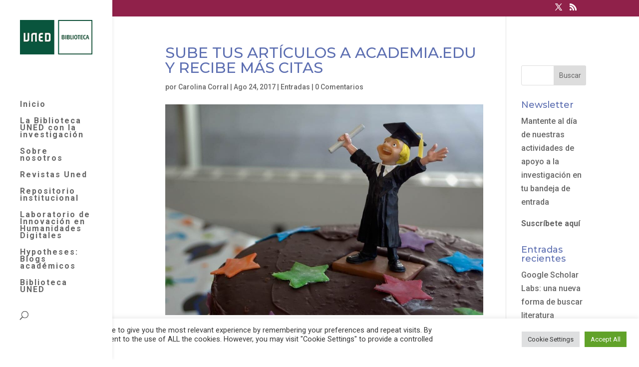

--- FILE ---
content_type: text/html; charset=UTF-8
request_url: https://investigauned.uned.es/sube-tus-articulos-a-academia-edu-y-recibe-mas-citas/
body_size: 17836
content:
<!DOCTYPE html>
<html lang="es">
<head>
	<meta charset="UTF-8" />
<meta http-equiv="X-UA-Compatible" content="IE=edge">
	<link rel="pingback" href="https://investigauned.uned.es/xmlrpc.php" />

	<script type="text/javascript">
		document.documentElement.className = 'js';
	</script>

	<title>SUBE TUS ARTÍCULOS A  ACADEMIA.EDU Y RECIBE MÁS CITAS | Investiga UNED</title>
<meta name='robots' content='max-image-preview:large' />
	<style>img:is([sizes="auto" i], [sizes^="auto," i]) { contain-intrinsic-size: 3000px 1500px }</style>
	<script type="text/javascript">
			let jqueryParams=[],jQuery=function(r){return jqueryParams=[...jqueryParams,r],jQuery},$=function(r){return jqueryParams=[...jqueryParams,r],$};window.jQuery=jQuery,window.$=jQuery;let customHeadScripts=!1;jQuery.fn=jQuery.prototype={},$.fn=jQuery.prototype={},jQuery.noConflict=function(r){if(window.jQuery)return jQuery=window.jQuery,$=window.jQuery,customHeadScripts=!0,jQuery.noConflict},jQuery.ready=function(r){jqueryParams=[...jqueryParams,r]},$.ready=function(r){jqueryParams=[...jqueryParams,r]},jQuery.load=function(r){jqueryParams=[...jqueryParams,r]},$.load=function(r){jqueryParams=[...jqueryParams,r]},jQuery.fn.ready=function(r){jqueryParams=[...jqueryParams,r]},$.fn.ready=function(r){jqueryParams=[...jqueryParams,r]};</script><link rel='dns-prefetch' href='//fonts.googleapis.com' />
<link rel='dns-prefetch' href='//use.fontawesome.com' />
<link rel="alternate" type="application/rss+xml" title="Investiga UNED &raquo; Feed" href="https://investigauned.uned.es/feed/" />
<link rel="alternate" type="application/rss+xml" title="Investiga UNED &raquo; Feed de los comentarios" href="https://investigauned.uned.es/comments/feed/" />
<link rel="alternate" type="application/rss+xml" title="Investiga UNED &raquo; Comentario SUBE TUS ARTÍCULOS A  ACADEMIA.EDU Y RECIBE MÁS CITAS del feed" href="https://investigauned.uned.es/sube-tus-articulos-a-academia-edu-y-recibe-mas-citas/feed/" />
<meta content="Divi v.4.27.3" name="generator"/><link rel='stylesheet' id='wp-block-library-css' href='https://investigauned.uned.es/wp-includes/css/dist/block-library/style.min.css?ver=6.7.2' type='text/css' media='all' />
<style id='wp-block-library-theme-inline-css' type='text/css'>
.wp-block-audio :where(figcaption){color:#555;font-size:13px;text-align:center}.is-dark-theme .wp-block-audio :where(figcaption){color:#ffffffa6}.wp-block-audio{margin:0 0 1em}.wp-block-code{border:1px solid #ccc;border-radius:4px;font-family:Menlo,Consolas,monaco,monospace;padding:.8em 1em}.wp-block-embed :where(figcaption){color:#555;font-size:13px;text-align:center}.is-dark-theme .wp-block-embed :where(figcaption){color:#ffffffa6}.wp-block-embed{margin:0 0 1em}.blocks-gallery-caption{color:#555;font-size:13px;text-align:center}.is-dark-theme .blocks-gallery-caption{color:#ffffffa6}:root :where(.wp-block-image figcaption){color:#555;font-size:13px;text-align:center}.is-dark-theme :root :where(.wp-block-image figcaption){color:#ffffffa6}.wp-block-image{margin:0 0 1em}.wp-block-pullquote{border-bottom:4px solid;border-top:4px solid;color:currentColor;margin-bottom:1.75em}.wp-block-pullquote cite,.wp-block-pullquote footer,.wp-block-pullquote__citation{color:currentColor;font-size:.8125em;font-style:normal;text-transform:uppercase}.wp-block-quote{border-left:.25em solid;margin:0 0 1.75em;padding-left:1em}.wp-block-quote cite,.wp-block-quote footer{color:currentColor;font-size:.8125em;font-style:normal;position:relative}.wp-block-quote:where(.has-text-align-right){border-left:none;border-right:.25em solid;padding-left:0;padding-right:1em}.wp-block-quote:where(.has-text-align-center){border:none;padding-left:0}.wp-block-quote.is-large,.wp-block-quote.is-style-large,.wp-block-quote:where(.is-style-plain){border:none}.wp-block-search .wp-block-search__label{font-weight:700}.wp-block-search__button{border:1px solid #ccc;padding:.375em .625em}:where(.wp-block-group.has-background){padding:1.25em 2.375em}.wp-block-separator.has-css-opacity{opacity:.4}.wp-block-separator{border:none;border-bottom:2px solid;margin-left:auto;margin-right:auto}.wp-block-separator.has-alpha-channel-opacity{opacity:1}.wp-block-separator:not(.is-style-wide):not(.is-style-dots){width:100px}.wp-block-separator.has-background:not(.is-style-dots){border-bottom:none;height:1px}.wp-block-separator.has-background:not(.is-style-wide):not(.is-style-dots){height:2px}.wp-block-table{margin:0 0 1em}.wp-block-table td,.wp-block-table th{word-break:normal}.wp-block-table :where(figcaption){color:#555;font-size:13px;text-align:center}.is-dark-theme .wp-block-table :where(figcaption){color:#ffffffa6}.wp-block-video :where(figcaption){color:#555;font-size:13px;text-align:center}.is-dark-theme .wp-block-video :where(figcaption){color:#ffffffa6}.wp-block-video{margin:0 0 1em}:root :where(.wp-block-template-part.has-background){margin-bottom:0;margin-top:0;padding:1.25em 2.375em}
</style>
<style id='global-styles-inline-css' type='text/css'>
:root{--wp--preset--aspect-ratio--square: 1;--wp--preset--aspect-ratio--4-3: 4/3;--wp--preset--aspect-ratio--3-4: 3/4;--wp--preset--aspect-ratio--3-2: 3/2;--wp--preset--aspect-ratio--2-3: 2/3;--wp--preset--aspect-ratio--16-9: 16/9;--wp--preset--aspect-ratio--9-16: 9/16;--wp--preset--color--black: #000000;--wp--preset--color--cyan-bluish-gray: #abb8c3;--wp--preset--color--white: #ffffff;--wp--preset--color--pale-pink: #f78da7;--wp--preset--color--vivid-red: #cf2e2e;--wp--preset--color--luminous-vivid-orange: #ff6900;--wp--preset--color--luminous-vivid-amber: #fcb900;--wp--preset--color--light-green-cyan: #7bdcb5;--wp--preset--color--vivid-green-cyan: #00d084;--wp--preset--color--pale-cyan-blue: #8ed1fc;--wp--preset--color--vivid-cyan-blue: #0693e3;--wp--preset--color--vivid-purple: #9b51e0;--wp--preset--gradient--vivid-cyan-blue-to-vivid-purple: linear-gradient(135deg,rgba(6,147,227,1) 0%,rgb(155,81,224) 100%);--wp--preset--gradient--light-green-cyan-to-vivid-green-cyan: linear-gradient(135deg,rgb(122,220,180) 0%,rgb(0,208,130) 100%);--wp--preset--gradient--luminous-vivid-amber-to-luminous-vivid-orange: linear-gradient(135deg,rgba(252,185,0,1) 0%,rgba(255,105,0,1) 100%);--wp--preset--gradient--luminous-vivid-orange-to-vivid-red: linear-gradient(135deg,rgba(255,105,0,1) 0%,rgb(207,46,46) 100%);--wp--preset--gradient--very-light-gray-to-cyan-bluish-gray: linear-gradient(135deg,rgb(238,238,238) 0%,rgb(169,184,195) 100%);--wp--preset--gradient--cool-to-warm-spectrum: linear-gradient(135deg,rgb(74,234,220) 0%,rgb(151,120,209) 20%,rgb(207,42,186) 40%,rgb(238,44,130) 60%,rgb(251,105,98) 80%,rgb(254,248,76) 100%);--wp--preset--gradient--blush-light-purple: linear-gradient(135deg,rgb(255,206,236) 0%,rgb(152,150,240) 100%);--wp--preset--gradient--blush-bordeaux: linear-gradient(135deg,rgb(254,205,165) 0%,rgb(254,45,45) 50%,rgb(107,0,62) 100%);--wp--preset--gradient--luminous-dusk: linear-gradient(135deg,rgb(255,203,112) 0%,rgb(199,81,192) 50%,rgb(65,88,208) 100%);--wp--preset--gradient--pale-ocean: linear-gradient(135deg,rgb(255,245,203) 0%,rgb(182,227,212) 50%,rgb(51,167,181) 100%);--wp--preset--gradient--electric-grass: linear-gradient(135deg,rgb(202,248,128) 0%,rgb(113,206,126) 100%);--wp--preset--gradient--midnight: linear-gradient(135deg,rgb(2,3,129) 0%,rgb(40,116,252) 100%);--wp--preset--font-size--small: 13px;--wp--preset--font-size--medium: 20px;--wp--preset--font-size--large: 36px;--wp--preset--font-size--x-large: 42px;--wp--preset--spacing--20: 0.44rem;--wp--preset--spacing--30: 0.67rem;--wp--preset--spacing--40: 1rem;--wp--preset--spacing--50: 1.5rem;--wp--preset--spacing--60: 2.25rem;--wp--preset--spacing--70: 3.38rem;--wp--preset--spacing--80: 5.06rem;--wp--preset--shadow--natural: 6px 6px 9px rgba(0, 0, 0, 0.2);--wp--preset--shadow--deep: 12px 12px 50px rgba(0, 0, 0, 0.4);--wp--preset--shadow--sharp: 6px 6px 0px rgba(0, 0, 0, 0.2);--wp--preset--shadow--outlined: 6px 6px 0px -3px rgba(255, 255, 255, 1), 6px 6px rgba(0, 0, 0, 1);--wp--preset--shadow--crisp: 6px 6px 0px rgba(0, 0, 0, 1);}:root { --wp--style--global--content-size: 823px;--wp--style--global--wide-size: 1080px; }:where(body) { margin: 0; }.wp-site-blocks > .alignleft { float: left; margin-right: 2em; }.wp-site-blocks > .alignright { float: right; margin-left: 2em; }.wp-site-blocks > .aligncenter { justify-content: center; margin-left: auto; margin-right: auto; }:where(.is-layout-flex){gap: 0.5em;}:where(.is-layout-grid){gap: 0.5em;}.is-layout-flow > .alignleft{float: left;margin-inline-start: 0;margin-inline-end: 2em;}.is-layout-flow > .alignright{float: right;margin-inline-start: 2em;margin-inline-end: 0;}.is-layout-flow > .aligncenter{margin-left: auto !important;margin-right: auto !important;}.is-layout-constrained > .alignleft{float: left;margin-inline-start: 0;margin-inline-end: 2em;}.is-layout-constrained > .alignright{float: right;margin-inline-start: 2em;margin-inline-end: 0;}.is-layout-constrained > .aligncenter{margin-left: auto !important;margin-right: auto !important;}.is-layout-constrained > :where(:not(.alignleft):not(.alignright):not(.alignfull)){max-width: var(--wp--style--global--content-size);margin-left: auto !important;margin-right: auto !important;}.is-layout-constrained > .alignwide{max-width: var(--wp--style--global--wide-size);}body .is-layout-flex{display: flex;}.is-layout-flex{flex-wrap: wrap;align-items: center;}.is-layout-flex > :is(*, div){margin: 0;}body .is-layout-grid{display: grid;}.is-layout-grid > :is(*, div){margin: 0;}body{padding-top: 0px;padding-right: 0px;padding-bottom: 0px;padding-left: 0px;}:root :where(.wp-element-button, .wp-block-button__link){background-color: #32373c;border-width: 0;color: #fff;font-family: inherit;font-size: inherit;line-height: inherit;padding: calc(0.667em + 2px) calc(1.333em + 2px);text-decoration: none;}.has-black-color{color: var(--wp--preset--color--black) !important;}.has-cyan-bluish-gray-color{color: var(--wp--preset--color--cyan-bluish-gray) !important;}.has-white-color{color: var(--wp--preset--color--white) !important;}.has-pale-pink-color{color: var(--wp--preset--color--pale-pink) !important;}.has-vivid-red-color{color: var(--wp--preset--color--vivid-red) !important;}.has-luminous-vivid-orange-color{color: var(--wp--preset--color--luminous-vivid-orange) !important;}.has-luminous-vivid-amber-color{color: var(--wp--preset--color--luminous-vivid-amber) !important;}.has-light-green-cyan-color{color: var(--wp--preset--color--light-green-cyan) !important;}.has-vivid-green-cyan-color{color: var(--wp--preset--color--vivid-green-cyan) !important;}.has-pale-cyan-blue-color{color: var(--wp--preset--color--pale-cyan-blue) !important;}.has-vivid-cyan-blue-color{color: var(--wp--preset--color--vivid-cyan-blue) !important;}.has-vivid-purple-color{color: var(--wp--preset--color--vivid-purple) !important;}.has-black-background-color{background-color: var(--wp--preset--color--black) !important;}.has-cyan-bluish-gray-background-color{background-color: var(--wp--preset--color--cyan-bluish-gray) !important;}.has-white-background-color{background-color: var(--wp--preset--color--white) !important;}.has-pale-pink-background-color{background-color: var(--wp--preset--color--pale-pink) !important;}.has-vivid-red-background-color{background-color: var(--wp--preset--color--vivid-red) !important;}.has-luminous-vivid-orange-background-color{background-color: var(--wp--preset--color--luminous-vivid-orange) !important;}.has-luminous-vivid-amber-background-color{background-color: var(--wp--preset--color--luminous-vivid-amber) !important;}.has-light-green-cyan-background-color{background-color: var(--wp--preset--color--light-green-cyan) !important;}.has-vivid-green-cyan-background-color{background-color: var(--wp--preset--color--vivid-green-cyan) !important;}.has-pale-cyan-blue-background-color{background-color: var(--wp--preset--color--pale-cyan-blue) !important;}.has-vivid-cyan-blue-background-color{background-color: var(--wp--preset--color--vivid-cyan-blue) !important;}.has-vivid-purple-background-color{background-color: var(--wp--preset--color--vivid-purple) !important;}.has-black-border-color{border-color: var(--wp--preset--color--black) !important;}.has-cyan-bluish-gray-border-color{border-color: var(--wp--preset--color--cyan-bluish-gray) !important;}.has-white-border-color{border-color: var(--wp--preset--color--white) !important;}.has-pale-pink-border-color{border-color: var(--wp--preset--color--pale-pink) !important;}.has-vivid-red-border-color{border-color: var(--wp--preset--color--vivid-red) !important;}.has-luminous-vivid-orange-border-color{border-color: var(--wp--preset--color--luminous-vivid-orange) !important;}.has-luminous-vivid-amber-border-color{border-color: var(--wp--preset--color--luminous-vivid-amber) !important;}.has-light-green-cyan-border-color{border-color: var(--wp--preset--color--light-green-cyan) !important;}.has-vivid-green-cyan-border-color{border-color: var(--wp--preset--color--vivid-green-cyan) !important;}.has-pale-cyan-blue-border-color{border-color: var(--wp--preset--color--pale-cyan-blue) !important;}.has-vivid-cyan-blue-border-color{border-color: var(--wp--preset--color--vivid-cyan-blue) !important;}.has-vivid-purple-border-color{border-color: var(--wp--preset--color--vivid-purple) !important;}.has-vivid-cyan-blue-to-vivid-purple-gradient-background{background: var(--wp--preset--gradient--vivid-cyan-blue-to-vivid-purple) !important;}.has-light-green-cyan-to-vivid-green-cyan-gradient-background{background: var(--wp--preset--gradient--light-green-cyan-to-vivid-green-cyan) !important;}.has-luminous-vivid-amber-to-luminous-vivid-orange-gradient-background{background: var(--wp--preset--gradient--luminous-vivid-amber-to-luminous-vivid-orange) !important;}.has-luminous-vivid-orange-to-vivid-red-gradient-background{background: var(--wp--preset--gradient--luminous-vivid-orange-to-vivid-red) !important;}.has-very-light-gray-to-cyan-bluish-gray-gradient-background{background: var(--wp--preset--gradient--very-light-gray-to-cyan-bluish-gray) !important;}.has-cool-to-warm-spectrum-gradient-background{background: var(--wp--preset--gradient--cool-to-warm-spectrum) !important;}.has-blush-light-purple-gradient-background{background: var(--wp--preset--gradient--blush-light-purple) !important;}.has-blush-bordeaux-gradient-background{background: var(--wp--preset--gradient--blush-bordeaux) !important;}.has-luminous-dusk-gradient-background{background: var(--wp--preset--gradient--luminous-dusk) !important;}.has-pale-ocean-gradient-background{background: var(--wp--preset--gradient--pale-ocean) !important;}.has-electric-grass-gradient-background{background: var(--wp--preset--gradient--electric-grass) !important;}.has-midnight-gradient-background{background: var(--wp--preset--gradient--midnight) !important;}.has-small-font-size{font-size: var(--wp--preset--font-size--small) !important;}.has-medium-font-size{font-size: var(--wp--preset--font-size--medium) !important;}.has-large-font-size{font-size: var(--wp--preset--font-size--large) !important;}.has-x-large-font-size{font-size: var(--wp--preset--font-size--x-large) !important;}
:where(.wp-block-post-template.is-layout-flex){gap: 1.25em;}:where(.wp-block-post-template.is-layout-grid){gap: 1.25em;}
:where(.wp-block-columns.is-layout-flex){gap: 2em;}:where(.wp-block-columns.is-layout-grid){gap: 2em;}
:root :where(.wp-block-pullquote){font-size: 1.5em;line-height: 1.6;}
</style>
<link rel='stylesheet' id='contact-form-7-css' href='https://investigauned.uned.es/wp-content/plugins/contact-form-7/includes/css/styles.css?ver=6.0.6' type='text/css' media='all' />
<link rel='stylesheet' id='cookie-law-info-css' href='https://investigauned.uned.es/wp-content/plugins/cookie-law-info/legacy/public/css/cookie-law-info-public.css?ver=3.2.10' type='text/css' media='all' />
<link rel='stylesheet' id='cookie-law-info-gdpr-css' href='https://investigauned.uned.es/wp-content/plugins/cookie-law-info/legacy/public/css/cookie-law-info-gdpr.css?ver=3.2.10' type='text/css' media='all' />
<link rel='stylesheet' id='et-builder-googlefonts-cached-css' href='https://fonts.googleapis.com/css?family=Montserrat:100,200,300,regular,500,600,700,800,900,100italic,200italic,300italic,italic,500italic,600italic,700italic,800italic,900italic|Roboto:100,100italic,300,300italic,regular,italic,500,500italic,700,700italic,900,900italic&#038;subset=latin,latin-ext&#038;display=swap' type='text/css' media='all' />
<style id='akismet-widget-style-inline-css' type='text/css'>

			.a-stats {
				--akismet-color-mid-green: #357b49;
				--akismet-color-white: #fff;
				--akismet-color-light-grey: #f6f7f7;

				max-width: 350px;
				width: auto;
			}

			.a-stats * {
				all: unset;
				box-sizing: border-box;
			}

			.a-stats strong {
				font-weight: 600;
			}

			.a-stats a.a-stats__link,
			.a-stats a.a-stats__link:visited,
			.a-stats a.a-stats__link:active {
				background: var(--akismet-color-mid-green);
				border: none;
				box-shadow: none;
				border-radius: 8px;
				color: var(--akismet-color-white);
				cursor: pointer;
				display: block;
				font-family: -apple-system, BlinkMacSystemFont, 'Segoe UI', 'Roboto', 'Oxygen-Sans', 'Ubuntu', 'Cantarell', 'Helvetica Neue', sans-serif;
				font-weight: 500;
				padding: 12px;
				text-align: center;
				text-decoration: none;
				transition: all 0.2s ease;
			}

			/* Extra specificity to deal with TwentyTwentyOne focus style */
			.widget .a-stats a.a-stats__link:focus {
				background: var(--akismet-color-mid-green);
				color: var(--akismet-color-white);
				text-decoration: none;
			}

			.a-stats a.a-stats__link:hover {
				filter: brightness(110%);
				box-shadow: 0 4px 12px rgba(0, 0, 0, 0.06), 0 0 2px rgba(0, 0, 0, 0.16);
			}

			.a-stats .count {
				color: var(--akismet-color-white);
				display: block;
				font-size: 1.5em;
				line-height: 1.4;
				padding: 0 13px;
				white-space: nowrap;
			}
		
</style>
<link rel='stylesheet' id='bfa-font-awesome-css' href='https://use.fontawesome.com/releases/v5.14.0/css/all.css?ver=2.0.3' type='text/css' media='all' />
<link rel='stylesheet' id='divi-style-pum-css' href='https://investigauned.uned.es/wp-content/themes/Divi/style-static.min.css?ver=4.27.3' type='text/css' media='all' />
<script type="text/javascript" src="https://investigauned.uned.es/wp-includes/js/jquery/jquery.min.js?ver=3.7.1" id="jquery-core-js"></script>
<script type="text/javascript" src="https://investigauned.uned.es/wp-includes/js/jquery/jquery-migrate.min.js?ver=3.4.1" id="jquery-migrate-js"></script>
<script type="text/javascript" id="jquery-js-after">
/* <![CDATA[ */
jqueryParams.length&&$.each(jqueryParams,function(e,r){if("function"==typeof r){var n=String(r);n.replace("$","jQuery");var a=new Function("return "+n)();$(document).ready(a)}});
/* ]]> */
</script>
<script type="text/javascript" id="cookie-law-info-js-extra">
/* <![CDATA[ */
var Cli_Data = {"nn_cookie_ids":[],"cookielist":[],"non_necessary_cookies":[],"ccpaEnabled":"","ccpaRegionBased":"","ccpaBarEnabled":"","strictlyEnabled":["necessary","obligatoire"],"ccpaType":"gdpr","js_blocking":"1","custom_integration":"","triggerDomRefresh":"","secure_cookies":""};
var cli_cookiebar_settings = {"animate_speed_hide":"500","animate_speed_show":"500","background":"#FFF","border":"#b1a6a6c2","border_on":"","button_1_button_colour":"#61a229","button_1_button_hover":"#4e8221","button_1_link_colour":"#fff","button_1_as_button":"1","button_1_new_win":"","button_2_button_colour":"#333","button_2_button_hover":"#292929","button_2_link_colour":"#444","button_2_as_button":"","button_2_hidebar":"","button_3_button_colour":"#dedfe0","button_3_button_hover":"#b2b2b3","button_3_link_colour":"#333333","button_3_as_button":"1","button_3_new_win":"","button_4_button_colour":"#dedfe0","button_4_button_hover":"#b2b2b3","button_4_link_colour":"#333333","button_4_as_button":"1","button_7_button_colour":"#61a229","button_7_button_hover":"#4e8221","button_7_link_colour":"#fff","button_7_as_button":"1","button_7_new_win":"","font_family":"inherit","header_fix":"","notify_animate_hide":"1","notify_animate_show":"","notify_div_id":"#cookie-law-info-bar","notify_position_horizontal":"right","notify_position_vertical":"bottom","scroll_close":"","scroll_close_reload":"","accept_close_reload":"","reject_close_reload":"","showagain_tab":"","showagain_background":"#fff","showagain_border":"#000","showagain_div_id":"#cookie-law-info-again","showagain_x_position":"100px","text":"#333333","show_once_yn":"","show_once":"10000","logging_on":"","as_popup":"","popup_overlay":"1","bar_heading_text":"","cookie_bar_as":"banner","popup_showagain_position":"bottom-right","widget_position":"left"};
var log_object = {"ajax_url":"https:\/\/investigauned.uned.es\/wp-admin\/admin-ajax.php"};
/* ]]> */
</script>
<script type="text/javascript" src="https://investigauned.uned.es/wp-content/plugins/cookie-law-info/legacy/public/js/cookie-law-info-public.js?ver=3.2.10" id="cookie-law-info-js"></script>
<link rel="https://api.w.org/" href="https://investigauned.uned.es/wp-json/" /><link rel="alternate" title="JSON" type="application/json" href="https://investigauned.uned.es/wp-json/wp/v2/posts/1503" /><link rel="EditURI" type="application/rsd+xml" title="RSD" href="https://investigauned.uned.es/xmlrpc.php?rsd" />
<meta name="generator" content="WordPress 6.7.2" />
<link rel="canonical" href="https://investigauned.uned.es/sube-tus-articulos-a-academia-edu-y-recibe-mas-citas/" />
<link rel='shortlink' href='https://investigauned.uned.es/?p=1503' />
<link rel="alternate" title="oEmbed (JSON)" type="application/json+oembed" href="https://investigauned.uned.es/wp-json/oembed/1.0/embed?url=https%3A%2F%2Finvestigauned.uned.es%2Fsube-tus-articulos-a-academia-edu-y-recibe-mas-citas%2F" />
<link rel="alternate" title="oEmbed (XML)" type="text/xml+oembed" href="https://investigauned.uned.es/wp-json/oembed/1.0/embed?url=https%3A%2F%2Finvestigauned.uned.es%2Fsube-tus-articulos-a-academia-edu-y-recibe-mas-citas%2F&#038;format=xml" />
<!-- Google tag (gtag.js) -->
<script async src="https://www.googletagmanager.com/gtag/js?id=G-2WVTNWLB2Z"></script>
<script>
  window.dataLayer = window.dataLayer || [];
  function gtag(){dataLayer.push(arguments);}
  gtag('js', new Date());

  gtag('config', 'G-2WVTNWLB2Z');
</script>
<meta name="viewport" content="width=device-width, initial-scale=1.0, maximum-scale=1.0, user-scalable=0" /><link rel="icon" href="https://investigauned.uned.es/wp-content/uploads/2021/10/cropped-LOGO-UNED-32x32.png" sizes="32x32" />
<link rel="icon" href="https://investigauned.uned.es/wp-content/uploads/2021/10/cropped-LOGO-UNED-192x192.png" sizes="192x192" />
<link rel="apple-touch-icon" href="https://investigauned.uned.es/wp-content/uploads/2021/10/cropped-LOGO-UNED-180x180.png" />
<meta name="msapplication-TileImage" content="https://investigauned.uned.es/wp-content/uploads/2021/10/cropped-LOGO-UNED-270x270.png" />
<style id="et-divi-customizer-global-cached-inline-styles">body,.et_pb_column_1_2 .et_quote_content blockquote cite,.et_pb_column_1_2 .et_link_content a.et_link_main_url,.et_pb_column_1_3 .et_quote_content blockquote cite,.et_pb_column_3_8 .et_quote_content blockquote cite,.et_pb_column_1_4 .et_quote_content blockquote cite,.et_pb_blog_grid .et_quote_content blockquote cite,.et_pb_column_1_3 .et_link_content a.et_link_main_url,.et_pb_column_3_8 .et_link_content a.et_link_main_url,.et_pb_column_1_4 .et_link_content a.et_link_main_url,.et_pb_blog_grid .et_link_content a.et_link_main_url,body .et_pb_bg_layout_light .et_pb_post p,body .et_pb_bg_layout_dark .et_pb_post p{font-size:16px}.et_pb_slide_content,.et_pb_best_value{font-size:18px}h1,h2,h3,h4,h5,h6{color:#5c6eb1}#et_search_icon:hover,.mobile_menu_bar:before,.mobile_menu_bar:after,.et_toggle_slide_menu:after,.et-social-icon a:hover,.et_pb_sum,.et_pb_pricing li a,.et_pb_pricing_table_button,.et_overlay:before,.entry-summary p.price ins,.et_pb_member_social_links a:hover,.et_pb_widget li a:hover,.et_pb_filterable_portfolio .et_pb_portfolio_filters li a.active,.et_pb_filterable_portfolio .et_pb_portofolio_pagination ul li a.active,.et_pb_gallery .et_pb_gallery_pagination ul li a.active,.wp-pagenavi span.current,.wp-pagenavi a:hover,.nav-single a,.tagged_as a,.posted_in a{color:#90214a}.et_pb_contact_submit,.et_password_protected_form .et_submit_button,.et_pb_bg_layout_light .et_pb_newsletter_button,.comment-reply-link,.form-submit .et_pb_button,.et_pb_bg_layout_light .et_pb_promo_button,.et_pb_bg_layout_light .et_pb_more_button,.et_pb_contact p input[type="checkbox"]:checked+label i:before,.et_pb_bg_layout_light.et_pb_module.et_pb_button{color:#90214a}.footer-widget h4{color:#90214a}.et-search-form,.nav li ul,.et_mobile_menu,.footer-widget li:before,.et_pb_pricing li:before,blockquote{border-color:#90214a}.et_pb_counter_amount,.et_pb_featured_table .et_pb_pricing_heading,.et_quote_content,.et_link_content,.et_audio_content,.et_pb_post_slider.et_pb_bg_layout_dark,.et_slide_in_menu_container,.et_pb_contact p input[type="radio"]:checked+label i:before{background-color:#90214a}a{color:#da5268}.nav li ul{border-color:#da5268}.et_secondary_nav_enabled #page-container #top-header{background-color:#90214a!important}#et-secondary-nav li ul{background-color:#90214a}#et-secondary-nav li ul{background-color:#2ea3f2}#top-menu li a{font-size:16px}body.et_vertical_nav .container.et_search_form_container .et-search-form input{font-size:16px!important}#top-menu li a,.et_search_form_container input{letter-spacing:2px}.et_search_form_container input::-moz-placeholder{letter-spacing:2px}.et_search_form_container input::-webkit-input-placeholder{letter-spacing:2px}.et_search_form_container input:-ms-input-placeholder{letter-spacing:2px}#top-menu li.current-menu-ancestor>a,#top-menu li.current-menu-item>a,#top-menu li.current_page_item>a{color:#5c6eb1}#main-footer{background-color:#5c6eb1}#footer-widgets .footer-widget a,#footer-widgets .footer-widget li a,#footer-widgets .footer-widget li a:hover{color:#d895a0}#main-footer .footer-widget h4,#main-footer .widget_block h1,#main-footer .widget_block h2,#main-footer .widget_block h3,#main-footer .widget_block h4,#main-footer .widget_block h5,#main-footer .widget_block h6{color:#90214a}.footer-widget li:before{border-color:#90214a}.footer-widget,.footer-widget li,.footer-widget li a,#footer-info{font-size:14px}.footer-widget .et_pb_widget div,.footer-widget .et_pb_widget ul,.footer-widget .et_pb_widget ol,.footer-widget .et_pb_widget label{line-height:1.7em}.bottom-nav,.bottom-nav a,.bottom-nav li.current-menu-item a{color:#353535}#et-footer-nav .bottom-nav li.current-menu-item a{color:#353535}body .et_pb_bg_layout_light.et_pb_button:hover,body .et_pb_bg_layout_light .et_pb_button:hover,body .et_pb_button:hover{border-radius:0px}@media only screen and (min-width:981px){.et_pb_row{padding:3% 0}#main-footer .footer-widget h4,#main-footer .widget_block h1,#main-footer .widget_block h2,#main-footer .widget_block h3,#main-footer .widget_block h4,#main-footer .widget_block h5,#main-footer .widget_block h6{font-size:22px}#logo{max-height:100%}.et_pb_svg_logo #logo{height:100%}#main-header .logo_container{width:100%}.et_header_style_centered #main-header .logo_container,.et_header_style_split #main-header .logo_container{margin:0 auto}.et_vertical_nav #et-top-navigation{margin-top:32px}.et_header_style_centered.et_hide_primary_logo #main-header:not(.et-fixed-header) .logo_container,.et_header_style_centered.et_hide_fixed_logo #main-header.et-fixed-header .logo_container{height:11.88px}.et_header_style_left .et-fixed-header #et-top-navigation,.et_header_style_split .et-fixed-header #et-top-navigation{padding:41px 0 0 0}.et_header_style_left .et-fixed-header #et-top-navigation nav>ul>li>a,.et_header_style_split .et-fixed-header #et-top-navigation nav>ul>li>a{padding-bottom:41px}.et_header_style_centered header#main-header.et-fixed-header .logo_container{height:81px}.et_header_style_split #main-header.et-fixed-header .centered-inline-logo-wrap{width:81px;margin:-81px 0}.et_header_style_split .et-fixed-header .centered-inline-logo-wrap #logo{max-height:81px}.et_pb_svg_logo.et_header_style_split .et-fixed-header .centered-inline-logo-wrap #logo{height:81px}.et_header_style_slide .et-fixed-header #et-top-navigation,.et_header_style_fullscreen .et-fixed-header #et-top-navigation{padding:32px 0 32px 0!important}.et-fixed-header #top-menu li a{font-size:14px}.et-fixed-header #top-menu li.current-menu-ancestor>a,.et-fixed-header #top-menu li.current-menu-item>a,.et-fixed-header #top-menu li.current_page_item>a{color:#5c6eb1!important}}@media only screen and (min-width:1350px){.et_pb_row{padding:40px 0}.et_pb_section{padding:54px 0}.single.et_pb_pagebuilder_layout.et_full_width_page .et_post_meta_wrapper{padding-top:121px}.et_pb_fullwidth_section{padding:0}}	h1,h2,h3,h4,h5,h6{font-family:'Montserrat',Helvetica,Arial,Lucida,sans-serif}body,input,textarea,select{font-family:'Roboto',Helvetica,Arial,Lucida,sans-serif}body #page-container #sidebar{width:19%}body #page-container #left-area{width:81%}.et_right_sidebar #main-content .container:before{right:19%!important}.et_left_sidebar #main-content .container:before{left:19%!important}</style></head>
<body class="post-template-default single single-post postid-1503 single-format-standard et_pb_button_helper_class et_fullwidth_nav_temp et_vertical_nav et_vertical_fixed et_show_nav et_secondary_nav_enabled et_primary_nav_dropdown_animation_fade et_secondary_nav_dropdown_animation_fade et_header_style_left et_pb_footer_columns2 et_cover_background osx et_pb_gutters3 et_right_sidebar et_divi_theme et-db">
	<div id="page-container">

					<div id="top-header">
			<div class="container clearfix">

			
				<div id="et-secondary-menu">
				<ul class="et-social-icons">

	<li class="et-social-icon et-social-twitter">
		<a href="https://x.com/Biblioteca_UNED" class="icon">
			<span>X</span>
		</a>
	</li>
	<li class="et-social-icon et-social-rss">
		<a href="https://investigauned.uned.es/feed/" class="icon">
			<span>RSS</span>
		</a>
	</li>

</ul>				</div>

			</div>
		</div>
		
	
			<header id="main-header" data-height-onload="66">
			<div class="container clearfix et_menu_container">
							<div class="logo_container">
					<span class="logo_helper"></span>
					<a href="https://investigauned.uned.es/">
						<img src="https://investigauned.uned.es/wp-content/uploads/2024/08/LOGO-UNED-BIBLIOTECA-150x72-2.png" width="150" height="71" alt="Investiga UNED" id="logo" data-height-percentage="100" />
					</a>
				</div>
							<div id="et-top-navigation" data-height="66" data-fixed-height="81">
											<nav id="top-menu-nav">
						<ul id="top-menu" class="nav"><li id="menu-item-3197" class="menu-item menu-item-type-post_type menu-item-object-page menu-item-home menu-item-3197"><a href="https://investigauned.uned.es/">Inicio</a></li>
<li id="menu-item-3174" class="menu-item menu-item-type-post_type menu-item-object-page menu-item-3174"><a target="_blank" href="https://investigauned.uned.es/biblioteca-uned-investigacion/">La Biblioteca UNED con la investigación</a></li>
<li id="menu-item-3246" class="menu-item menu-item-type-post_type menu-item-object-page menu-item-3246"><a target="_blank" href="https://investigauned.uned.es/sobre-nosotros-2/">Sobre nosotros</a></li>
<li id="menu-item-3391" class="menu-item menu-item-type-custom menu-item-object-custom menu-item-3391"><a target="_blank" href="https://revistas.uned.es/">Revistas Uned</a></li>
<li id="menu-item-3175" class="menu-item menu-item-type-custom menu-item-object-custom menu-item-3175"><a target="_blank" href="http://e-spacio.uned.es/">Repositorio institucional</a></li>
<li id="menu-item-3176" class="menu-item menu-item-type-custom menu-item-object-custom menu-item-3176"><a target="_blank" href="https://linhd.uned.es/">Laboratorio de Innovación en Humanidades Digitales</a></li>
<li id="menu-item-3178" class="menu-item menu-item-type-custom menu-item-object-custom menu-item-3178"><a target="_blank" href="https://es.hypotheses.org/">Hypotheses: Blogs académicos</a></li>
<li id="menu-item-3179" class="menu-item menu-item-type-custom menu-item-object-custom menu-item-3179"><a target="_blank" href="https://www.uned.es/universidad/biblioteca.html">Biblioteca UNED</a></li>
</ul>						</nav>
					
					
					
											<div id="et_top_search">
							<span id="et_search_icon"></span>
						</div>
					
					<div id="et_mobile_nav_menu">
				<div class="mobile_nav closed">
					<span class="select_page">Seleccionar página</span>
					<span class="mobile_menu_bar mobile_menu_bar_toggle"></span>
				</div>
			</div>				</div> <!-- #et-top-navigation -->
			</div> <!-- .container -->
						<div class="et_search_outer">
				<div class="container et_search_form_container">
					<form role="search" method="get" class="et-search-form" action="https://investigauned.uned.es/">
					<input type="search" class="et-search-field" placeholder="Búsqueda &hellip;" value="" name="s" title="Buscar:" />					</form>
					<span class="et_close_search_field"></span>
				</div>
			</div>
					</header> <!-- #main-header -->
			<div id="et-main-area">
	
<div id="main-content">
		<div class="container">
		<div id="content-area" class="clearfix">
			<div id="left-area">
											<article id="post-1503" class="et_pb_post post-1503 post type-post status-publish format-standard has-post-thumbnail hentry category-uncategorized tag-impacto tag-investigacion-cientifica tag-redes-sociales tag-revistas-cientificas">
											<div class="et_post_meta_wrapper">
							<h1 class="entry-title">SUBE TUS ARTÍCULOS A  ACADEMIA.EDU Y RECIBE MÁS CITAS</h1>

						<p class="post-meta"> por <span class="author vcard"><a href="https://investigauned.uned.es/author/ccorral/" title="Mensajes de Carolina Corral" rel="author">Carolina Corral</a></span> | <span class="published">Ago 24, 2017</span> | <a href="https://investigauned.uned.es/category/uncategorized/" rel="category tag">Entradas</a> | <span class="comments-number"><a href="https://investigauned.uned.es/sube-tus-articulos-a-academia-edu-y-recibe-mas-citas/#respond">0 Comentarios</a></span></p><img src="https://investigauned.uned.es/wp-content/uploads/2017/07/Imagen5-1019x675.jpg" alt="" class="" width="1080" height="675" srcset="https://investigauned.uned.es/wp-content/uploads/2017/07/Imagen5-1019x675.jpg 1080w, https://investigauned.uned.es/wp-content/uploads/2017/07/Imagen5-980x657.jpg 980w, https://investigauned.uned.es/wp-content/uploads/2017/07/Imagen5-480x322.jpg 480w" sizes="(min-width: 0px) and (max-width: 480px) 480px, (min-width: 481px) and (max-width: 980px) 980px, (min-width: 981px) 1080px, 100vw" />
												</div>
				
					<div class="entry-content">
					<p>				Las  publicaciones  subidas  a <a href="https://www.academia.edu/"> Academia.edu</a> reciben un 69% de aumento de sus citas en un periodo de 5 años, según el interesante <a href="http://journals.plos.org/plosone/article?id=10.1371/journal.pone.0148257">estudio publicado en la revista PLOS ONE</a>, que midió las citas recibidas por artículos similares considerando el campo de especialización y comparando el factor de impacto.</p>
<p>Academia.edu es la principal red social académica en cuanto a número de investigadores, contando actualmente con más de 53 millones de miembros de 4.472 universidades diferentes, de entre los cuales destacan algunos como el premio Nobel Stephen Hawking.</p>
<p>Según la propia Academia, su misión es “colocar todas las publicaciones académicas en Internet, ofrecerlas gratis y mejorar los debates y colaboraciones sobre publicaciones”. De esta manera se constituye como un directorio con más de 12.500 publicaciones científicas, casi 2 millones de líneas de investigación y 19 millones de artículos científicos, recibiendo alrededor de 36 millones de visitas al mes. Un muy completo buscador para localizar información en nuestro trabajo de investigación.</p>
<p>Esta red se caracteriza por poner en contacto a investigadores con intereses comunes, agrupándolos por instituciones, departamentos y temas de interés. Proporciona accesos a textos completos, listas de correo especializadas y ofertas laborales.</p>
<p>El investigador puede crear una página web sobre sus investigaciones (un muro), colgar trabajos, buscar colegas y conocidos por medio de otras redes sociales como Facebook, LinkedIn y Gmail y seguir el trabajo de otros investigadores.</p>
<p>Es muy fácil <a href="https://www.academia.edu/">crearse un perfil en Academia.edu</a>,  podemos hacerlo usando nuestra cuenta de Facebook o Google+ o simplemente con una dirección de correo electrónico.</p>
<p>Crearse un perfil en principio es gratuito, pero Academia.edu presenta una cuenta Premium que añade funcionalidades avanzadas muy interesantes para el investigador. Así, proporciona información acerca del número de visitantes que han tenido nuestros trabajos. Recomienda etiquetar correctamente los artículos para obtener resultados más satisfactorios. Además da a conocer el perfil de los investigadores que se han interesado por nuestros trabajos y nuestro impacto en cuanto a número de personas que han visitado la página de nuestro perfil, descargas, visionados, países, ciudades y universidades.</p>
<p>Academia.edu Premium permite averiguar cómo los demás llegaron a encontrar nuestro trabajo, conociendo los términos de búsqueda que les condujeron a él. De esta manera obtenemos una información muy relevante acerca de los conceptos que llaman la atención de nuestro artículo.</p>
<p>El investigador puede solicitar también un informe resumen de 12 meses sobre su impacto en universidades y ramas de investigación.</p>
<p>Finalmente, por añadidura, se puede obtener un análisis de publicaciones cuantificando el impacto individual de cada una de nuestras publicaciones en Academia y averiguar quién tiene interés en nosotros conociendo el perfil de los lectores en nuestro currículo.</p>
<p>Créditos imagen: <a href="https://www.flickr.com/photos/carbonnyc/143186839">Graduation Cake Guy</a>, por <a href="https://www.flickr.com/photos/carbonnyc/">David Goehring</a>, licencia <a href="https://creativecommons.org/licenses/by/2.0/">CC BY 2.0</a>		</p>
					</div>
					<div class="et_post_meta_wrapper">
					

<section id="comment-wrap">
		   <div id="comment-section" class="nocomments">
		  
		  	   </div>
					<div id="respond" class="comment-respond">
		<h3 id="reply-title" class="comment-reply-title"><span>Enviar comentario</span> <small><a rel="nofollow" id="cancel-comment-reply-link" href="/sube-tus-articulos-a-academia-edu-y-recibe-mas-citas/#respond" style="display:none;">Cancelar la respuesta</a></small></h3><form action="https://investigauned.uned.es/wp-comments-post.php" method="post" id="commentform" class="comment-form"><p class="comment-notes"><span id="email-notes">Tu dirección de correo electrónico no será publicada.</span> <span class="required-field-message">Los campos obligatorios están marcados con <span class="required">*</span></span></p><p class="comment-form-comment"><label for="comment">Comentario <span class="required">*</span></label> <textarea id="comment" name="comment" cols="45" rows="8" maxlength="65525" required="required"></textarea></p><p class="comment-form-author"><label for="author">Nombre <span class="required">*</span></label> <input id="author" name="author" type="text" value="" size="30" maxlength="245" autocomplete="name" required="required" /></p>
<p class="comment-form-email"><label for="email">Correo electrónico <span class="required">*</span></label> <input id="email" name="email" type="text" value="" size="30" maxlength="100" aria-describedby="email-notes" autocomplete="email" required="required" /></p>
<p class="comment-form-url"><label for="url">Web</label> <input id="url" name="url" type="text" value="" size="30" maxlength="200" autocomplete="url" /></p>
<p class="comment-form-cookies-consent"><input id="wp-comment-cookies-consent" name="wp-comment-cookies-consent" type="checkbox" value="yes" /> <label for="wp-comment-cookies-consent">Guarda mi nombre, correo electrónico y web en este navegador para la próxima vez que comente.</label></p>
<p class="form-submit"><input name="submit" type="submit" id="submit" class="submit et_pb_button" value="Enviar comentario" /> <input type='hidden' name='comment_post_ID' value='1503' id='comment_post_ID' />
<input type='hidden' name='comment_parent' id='comment_parent' value='0' />
</p><p style="display: none;"><input type="hidden" id="akismet_comment_nonce" name="akismet_comment_nonce" value="23b83738eb" /></p><p style="display: none !important;" class="akismet-fields-container" data-prefix="ak_"><label>&#916;<textarea name="ak_hp_textarea" cols="45" rows="8" maxlength="100"></textarea></label><input type="hidden" id="ak_js_1" name="ak_js" value="138"/><script>document.getElementById( "ak_js_1" ).setAttribute( "value", ( new Date() ).getTime() );</script></p></form>	</div><!-- #respond -->
		</section>					</div>
				</article>

						</div>

				<div id="sidebar">
		<div id="block-23" class="et_pb_widget widget_block">
<h2 class="wp-block-heading has-text-align-left"><mark style="background-color:rgba(0, 0, 0, 0);color:#7c264a" class="has-inline-color"> </mark></h2>
</div><div id="search-2" class="et_pb_widget widget_search"><form role="search" method="get" id="searchform" class="searchform" action="https://investigauned.uned.es/">
				<div>
					<label class="screen-reader-text" for="s">Buscar:</label>
					<input type="text" value="" name="s" id="s" />
					<input type="submit" id="searchsubmit" value="Buscar" />
				</div>
			</form></div><div id="text-6" class="et_pb_widget widget_text"><h4 class="widgettitle">Newsletter</h4>			<div class="textwidget"><p>Mantente al día de nuestras actividades de apoyo a la investigación en tu bandeja de entrada</p>
<p><strong><a href="https://forms.office.com/Pages/ResponsePage.aspx?id=SHBYtXCgrUO2VCCjHpstmcGlzhaEzVNOr6j226JTfdJUOE9aNjY0MU9DS0dCSUhMRjRBNDRZRURHRS4u" target="_blank" rel="noopener">Suscríbete aquí</a></strong></p>
</div>
		</div>
		<div id="recent-posts-2" class="et_pb_widget widget_recent_entries">
		<h4 class="widgettitle">Entradas recientes</h4>
		<ul>
											<li>
					<a href="https://investigauned.uned.es/google-scholar-labs-una-nueva-forma-de-buscar-literatura-cientifica-con-inteligencia-artificial/">Google Scholar Labs: una nueva forma de buscar literatura científica con inteligencia artificial</a>
									</li>
											<li>
					<a href="https://investigauned.uned.es/undermind-un-asistente-ia-para-investigacion-academica/">Undermind: un asistente IA para investigación académica</a>
									</li>
											<li>
					<a href="https://investigauned.uned.es/como-justificar-el-impacto-social-de-tu-investigacion/">Cómo justificar el impacto social de tu investigación</a>
									</li>
					</ul>

		</div><div id="block-11" class="et_pb_widget widget_block">
<h4 class="wp-block-heading"><mark style="background-color:rgba(0, 0, 0, 0);color:#c83664" class="has-inline-color">Etiquetas</mark></h4>
</div><div id="block-4" class="et_pb_widget widget_block">
<div class="wp-block-group has-black-color has-text-color is-layout-flow wp-block-group-is-layout-flow">
<div class="wp-block-columns is-layout-flex wp-container-core-columns-is-layout-1 wp-block-columns-is-layout-flex">
<div class="wp-block-column div.tagcloud &gt; a {FONT-SIZE: 12px!important;} a:after{ content: &quot; | &quot;; } a:last-child:after{ &quot;&quot;; is-layout-flow wp-block-column-is-layout-flow" style="flex-basis:100%"><p class="div.tagcloud &gt; a {FONT-SIZE: 12px!important;} div.tagcloud &gt; a:after{   content: &quot; | &quot;; } div.tagcloud &gt; a:last-child:after{   content: &quot;&quot;; } wp-block-tag-cloud"><a href="https://investigauned.uned.es/tag/acceso-abierto/" class="tag-cloud-link tag-link-9 tag-link-position-1" style="font-size: 21.270833333333pt;" aria-label="Acceso abierto (57 elementos)">Acceso abierto</a>
<a href="https://investigauned.uned.es/tag/almetricas/" class="tag-cloud-link tag-link-12 tag-link-position-2" style="font-size: 9.4583333333333pt;" aria-label="Almétricas (8 elementos)">Almétricas</a>
<a href="https://investigauned.uned.es/tag/aneca/" class="tag-cloud-link tag-link-175 tag-link-position-3" style="font-size: 11.791666666667pt;" aria-label="aneca (12 elementos)">aneca</a>
<a href="https://investigauned.uned.es/tag/articulos/" class="tag-cloud-link tag-link-173 tag-link-position-4" style="font-size: 11.354166666667pt;" aria-label="artículos (11 elementos)">artículos</a>
<a href="https://investigauned.uned.es/tag/articulos-cientificos/" class="tag-cloud-link tag-link-15 tag-link-position-5" style="font-size: 10.770833333333pt;" aria-label="Artículos científicos (10 elementos)">Artículos científicos</a>
<a href="https://investigauned.uned.es/tag/asesoramiento/" class="tag-cloud-link tag-link-16 tag-link-position-6" style="font-size: 17.625pt;" aria-label="Asesoramiento (31 elementos)">Asesoramiento</a>
<a href="https://investigauned.uned.es/tag/bases-de-datos/" class="tag-cloud-link tag-link-19 tag-link-position-7" style="font-size: 19.083333333333pt;" aria-label="Bases de datos (40 elementos)">Bases de datos</a>
<a href="https://investigauned.uned.es/tag/bibliometria/" class="tag-cloud-link tag-link-20 tag-link-position-8" style="font-size: 14.270833333333pt;" aria-label="Bibliometría (18 elementos)">Bibliometría</a>
<a href="https://investigauned.uned.es/tag/calidad/" class="tag-cloud-link tag-link-28 tag-link-position-9" style="font-size: 10.1875pt;" aria-label="Calidad (9 elementos)">Calidad</a>
<a href="https://investigauned.uned.es/tag/ciencia-abierta/" class="tag-cloud-link tag-link-32 tag-link-position-10" style="font-size: 16.020833333333pt;" aria-label="Ciencia Abierta (24 elementos)">Ciencia Abierta</a>
<a href="https://investigauned.uned.es/tag/citas-y-referencias/" class="tag-cloud-link tag-link-35 tag-link-position-11" style="font-size: 10.770833333333pt;" aria-label="Citas y referencias (10 elementos)">Citas y referencias</a>
<a href="https://investigauned.uned.es/tag/cneai/" class="tag-cloud-link tag-link-36 tag-link-position-12" style="font-size: 8.7291666666667pt;" aria-label="CNEAI (7 elementos)">CNEAI</a>
<a href="https://investigauned.uned.es/tag/divulgacion-cientifica/" class="tag-cloud-link tag-link-61 tag-link-position-13" style="font-size: 9.4583333333333pt;" aria-label="Divulgación científica (8 elementos)">Divulgación científica</a>
<a href="https://investigauned.uned.es/tag/editoriales-cientificas/" class="tag-cloud-link tag-link-63 tag-link-position-14" style="font-size: 9.4583333333333pt;" aria-label="Editoriales científicas (8 elementos)">Editoriales científicas</a>
<a href="https://investigauned.uned.es/tag/evaluacion/" class="tag-cloud-link tag-link-69 tag-link-position-15" style="font-size: 21.125pt;" aria-label="Evaluación (55 elementos)">Evaluación</a>
<a href="https://investigauned.uned.es/tag/evaluacion-cientifica/" class="tag-cloud-link tag-link-70 tag-link-position-16" style="font-size: 19.520833333333pt;" aria-label="Evaluación cientifica (43 elementos)">Evaluación cientifica</a>
<a href="https://investigauned.uned.es/tag/financiacion/" class="tag-cloud-link tag-link-77 tag-link-position-17" style="font-size: 8.7291666666667pt;" aria-label="Financiación (7 elementos)">Financiación</a>
<a href="https://investigauned.uned.es/tag/firma/" class="tag-cloud-link tag-link-78 tag-link-position-18" style="font-size: 8pt;" aria-label="Firma (6 elementos)">Firma</a>
<a href="https://investigauned.uned.es/tag/formacion/" class="tag-cloud-link tag-link-79 tag-link-position-19" style="font-size: 11.354166666667pt;" aria-label="Formación (11 elementos)">Formación</a>
<a href="https://investigauned.uned.es/tag/gestores-bibliograficos/" class="tag-cloud-link tag-link-84 tag-link-position-20" style="font-size: 10.1875pt;" aria-label="Gestores bibliográficos (9 elementos)">Gestores bibliográficos</a>
<a href="https://investigauned.uned.es/tag/google-scholar/" class="tag-cloud-link tag-link-85 tag-link-position-21" style="font-size: 8pt;" aria-label="Google Scholar (6 elementos)">Google Scholar</a>
<a href="https://investigauned.uned.es/tag/horizonte-2020/" class="tag-cloud-link tag-link-86 tag-link-position-22" style="font-size: 8pt;" aria-label="Horizonte 2020 (6 elementos)">Horizonte 2020</a>
<a href="https://investigauned.uned.es/tag/humanidades-y-ciencias-sociales/" class="tag-cloud-link tag-link-88 tag-link-position-23" style="font-size: 9.4583333333333pt;" aria-label="Humanidades y Ciencias Sociales (8 elementos)">Humanidades y Ciencias Sociales</a>
<a href="https://investigauned.uned.es/tag/impacto/" class="tag-cloud-link tag-link-91 tag-link-position-24" style="font-size: 20.6875pt;" aria-label="Impacto (52 elementos)">Impacto</a>
<a href="https://investigauned.uned.es/tag/indicadores/" class="tag-cloud-link tag-link-92 tag-link-position-25" style="font-size: 13.979166666667pt;" aria-label="Indicadores (17 elementos)">Indicadores</a>
<a href="https://investigauned.uned.es/tag/inteligencia-artificial/" class="tag-cloud-link tag-link-199 tag-link-position-26" style="font-size: 15.145833333333pt;" aria-label="Inteligencia Artificial (21 elementos)">Inteligencia Artificial</a>
<a href="https://investigauned.uned.es/tag/investigacion-cientifica/" class="tag-cloud-link tag-link-98 tag-link-position-27" style="font-size: 20.6875pt;" aria-label="Investigación científica (52 elementos)">Investigación científica</a>
<a href="https://investigauned.uned.es/tag/investigadores/" class="tag-cloud-link tag-link-99 tag-link-position-28" style="font-size: 9.4583333333333pt;" aria-label="Investigadores (8 elementos)">Investigadores</a>
<a href="https://investigauned.uned.es/tag/open-access/" class="tag-cloud-link tag-link-105 tag-link-position-29" style="font-size: 13.104166666667pt;" aria-label="Open Access (15 elementos)">Open Access</a>
<a href="https://investigauned.uned.es/tag/patentes/" class="tag-cloud-link tag-link-108 tag-link-position-30" style="font-size: 8.7291666666667pt;" aria-label="Patentes (7 elementos)">Patentes</a>
<a href="https://investigauned.uned.es/tag/perfiles/" class="tag-cloud-link tag-link-109 tag-link-position-31" style="font-size: 9.4583333333333pt;" aria-label="Perfiles (8 elementos)">Perfiles</a>
<a href="https://investigauned.uned.es/tag/proyectos-de-investigacion/" class="tag-cloud-link tag-link-113 tag-link-position-32" style="font-size: 8.7291666666667pt;" aria-label="Proyectos de investigación (7 elementos)">Proyectos de investigación</a>
<a href="https://investigauned.uned.es/tag/publicacion-cientifica/" class="tag-cloud-link tag-link-115 tag-link-position-33" style="font-size: 22pt;" aria-label="Publicación científica (64 elementos)">Publicación científica</a>
<a href="https://investigauned.uned.es/tag/rankings/" class="tag-cloud-link tag-link-116 tag-link-position-34" style="font-size: 12.375pt;" aria-label="Rankings (13 elementos)">Rankings</a>
<a href="https://investigauned.uned.es/tag/recursos-bibliograficos/" class="tag-cloud-link tag-link-117 tag-link-position-35" style="font-size: 16.166666666667pt;" aria-label="Recursos bibliográficos (25 elementos)">Recursos bibliográficos</a>
<a href="https://investigauned.uned.es/tag/redes-sociales/" class="tag-cloud-link tag-link-120 tag-link-position-36" style="font-size: 10.770833333333pt;" aria-label="Redes sociales (10 elementos)">Redes sociales</a>
<a href="https://investigauned.uned.es/tag/repositorio/" class="tag-cloud-link tag-link-174 tag-link-position-37" style="font-size: 9.4583333333333pt;" aria-label="repositorio (8 elementos)">repositorio</a>
<a href="https://investigauned.uned.es/tag/repositorios/" class="tag-cloud-link tag-link-122 tag-link-position-38" style="font-size: 13.979166666667pt;" aria-label="Repositorios (17 elementos)">Repositorios</a>
<a href="https://investigauned.uned.es/tag/revistas/" class="tag-cloud-link tag-link-125 tag-link-position-39" style="font-size: 11.354166666667pt;" aria-label="Revistas (11 elementos)">Revistas</a>
<a href="https://investigauned.uned.es/tag/revistas-cientificas/" class="tag-cloud-link tag-link-126 tag-link-position-40" style="font-size: 20.979166666667pt;" aria-label="Revistas científicas (54 elementos)">Revistas científicas</a>
<a href="https://investigauned.uned.es/tag/sexenios/" class="tag-cloud-link tag-link-130 tag-link-position-41" style="font-size: 17.333333333333pt;" aria-label="Sexenios (30 elementos)">Sexenios</a>
<a href="https://investigauned.uned.es/tag/tesis-doctorales/" class="tag-cloud-link tag-link-133 tag-link-position-42" style="font-size: 13.104166666667pt;" aria-label="Tesis doctorales (15 elementos)">Tesis doctorales</a>
<a href="https://investigauned.uned.es/tag/uned/" class="tag-cloud-link tag-link-139 tag-link-position-43" style="font-size: 10.770833333333pt;" aria-label="UNED (10 elementos)">UNED</a>
<a href="https://investigauned.uned.es/tag/universidades/" class="tag-cloud-link tag-link-141 tag-link-position-44" style="font-size: 10.770833333333pt;" aria-label="Universidades (10 elementos)">Universidades</a>
<a href="https://investigauned.uned.es/tag/web-of-science/" class="tag-cloud-link tag-link-145 tag-link-position-45" style="font-size: 8.7291666666667pt;" aria-label="Web of Science (7 elementos)">Web of Science</a></p></div>
</div>
</div>
</div><div id="custom_html-5" class="widget_text et_pb_widget widget_custom_html"><div class="textwidget custom-html-widget"><a class="twitter-timeline" data-width="225" data-height="480" href="https://twitter.com/Biblioteca_UNED?ref_src=twsrc%5Etfw">Tweets by Biblioteca_UNED</a> <script async src="https://platform.twitter.com/widgets.js" charset="utf-8"></script>
</div></div><div id="block-8" class="et_pb_widget widget_block widget_text">
<p></p>
</div>	</div>
		</div>
	</div>
	</div>


			<footer id="main-footer">
				
<div class="container">
	<div id="footer-widgets" class="clearfix">
		<div class="footer-widget"><div id="text-3" class="fwidget et_pb_widget widget_text"><h4 class="title">Aviso Legal</h4>			<div class="textwidget"><p>Los contenidos publicados en Investiga UNED están sujetos a una licencia Creative Commons <a href="http://creativecommons.org/licenses/by-nc-sa/4.0/" target="_blank" rel="noopener">Reconocimiento-NoComercial-CompartirIgual 4.0 Internacional</a>.</p>
<p>Esto implica que se pueden compartir y distribuir libremente siempre que se haga sin fines comerciales y se cite expresamente la autoría de Investiga UNED.</p>
</div>
		</div></div><div class="footer-widget"><div id="text-4" class="fwidget et_pb_widget widget_text">			<div class="textwidget"><p><a href="https://www.uned.es/universidad/inicio.html" target="_blank" rel="noopener">UNED</a></p>
<p><a href="http://portal.uned.es/portal/page?_pageid=93,348637&amp;_dad=portal&amp;_schema=PORTAL" target="_blank" rel="noopener">VICERRECTORADO DE INVESTIGACIÓN, TRANSFERENCIA DEL CONOCIMIENTO Y DIVULGACIÓN CIENTÍFICA</a></p>
<p><a href="https://www.uned.es/universidad/biblioteca.html" target="_blank" rel="noopener">BIBLIOTECA</a></p>
<p><a href="https://investigauned.uned.es/privacy-policy/" target="_blank" rel="noopener">POLÍTICA DE PRIVACIDAD</a></p>
</div>
		</div></div>	</div>
</div>


		
				<div id="footer-bottom">
					<div class="container clearfix">
				<ul class="et-social-icons">

	<li class="et-social-icon et-social-twitter">
		<a href="https://x.com/Biblioteca_UNED" class="icon">
			<span>X</span>
		</a>
	</li>
	<li class="et-social-icon et-social-rss">
		<a href="https://investigauned.uned.es/feed/" class="icon">
			<span>RSS</span>
		</a>
	</li>

</ul>					</div>
				</div>
			</footer>
		</div>


	</div>

	<!--googleoff: all--><div id="cookie-law-info-bar" data-nosnippet="true"><span><div class="cli-bar-container cli-style-v2"><div class="cli-bar-message">We use cookies on our website to give you the most relevant experience by remembering your preferences and repeat visits. By clicking “Accept All”, you consent to the use of ALL the cookies. However, you may visit "Cookie Settings" to provide a controlled consent.</div><div class="cli-bar-btn_container"><a role='button' class="medium cli-plugin-button cli-plugin-main-button cli_settings_button" style="margin:0px 5px 0px 0px">Cookie Settings</a><a id="wt-cli-accept-all-btn" role='button' data-cli_action="accept_all" class="wt-cli-element medium cli-plugin-button wt-cli-accept-all-btn cookie_action_close_header cli_action_button">Accept All</a></div></div></span></div><div id="cookie-law-info-again" data-nosnippet="true"><span id="cookie_hdr_showagain">Manage consent</span></div><div class="cli-modal" data-nosnippet="true" id="cliSettingsPopup" tabindex="-1" role="dialog" aria-labelledby="cliSettingsPopup" aria-hidden="true">
  <div class="cli-modal-dialog" role="document">
	<div class="cli-modal-content cli-bar-popup">
		  <button type="button" class="cli-modal-close" id="cliModalClose">
			<svg class="" viewBox="0 0 24 24"><path d="M19 6.41l-1.41-1.41-5.59 5.59-5.59-5.59-1.41 1.41 5.59 5.59-5.59 5.59 1.41 1.41 5.59-5.59 5.59 5.59 1.41-1.41-5.59-5.59z"></path><path d="M0 0h24v24h-24z" fill="none"></path></svg>
			<span class="wt-cli-sr-only">Cerrar</span>
		  </button>
		  <div class="cli-modal-body">
			<div class="cli-container-fluid cli-tab-container">
	<div class="cli-row">
		<div class="cli-col-12 cli-align-items-stretch cli-px-0">
			<div class="cli-privacy-overview">
				<h4>Privacy Overview</h4>				<div class="cli-privacy-content">
					<div class="cli-privacy-content-text">This website uses cookies to improve your experience while you navigate through the website. Out of these, the cookies that are categorized as necessary are stored on your browser as they are essential for the working of basic functionalities of the website. We also use third-party cookies that help us analyze and understand how you use this website. These cookies will be stored in your browser only with your consent. You also have the option to opt-out of these cookies. But opting out of some of these cookies may affect your browsing experience.</div>
				</div>
				<a class="cli-privacy-readmore" aria-label="Mostrar más" role="button" data-readmore-text="Mostrar más" data-readless-text="Mostrar menos"></a>			</div>
		</div>
		<div class="cli-col-12 cli-align-items-stretch cli-px-0 cli-tab-section-container">
												<div class="cli-tab-section">
						<div class="cli-tab-header">
							<a role="button" tabindex="0" class="cli-nav-link cli-settings-mobile" data-target="necessary" data-toggle="cli-toggle-tab">
								Necessary							</a>
															<div class="wt-cli-necessary-checkbox">
									<input type="checkbox" class="cli-user-preference-checkbox"  id="wt-cli-checkbox-necessary" data-id="checkbox-necessary" checked="checked"  />
									<label class="form-check-label" for="wt-cli-checkbox-necessary">Necessary</label>
								</div>
								<span class="cli-necessary-caption">Siempre activado</span>
													</div>
						<div class="cli-tab-content">
							<div class="cli-tab-pane cli-fade" data-id="necessary">
								<div class="wt-cli-cookie-description">
									Necessary cookies are absolutely essential for the website to function properly. These cookies ensure basic functionalities and security features of the website, anonymously.
<table class="cookielawinfo-row-cat-table cookielawinfo-winter"><thead><tr><th class="cookielawinfo-column-1">Cookie</th><th class="cookielawinfo-column-3">Duración</th><th class="cookielawinfo-column-4">Descripción</th></tr></thead><tbody><tr class="cookielawinfo-row"><td class="cookielawinfo-column-1">cookielawinfo-checkbox-analytics</td><td class="cookielawinfo-column-3">11 months</td><td class="cookielawinfo-column-4">This cookie is set by GDPR Cookie Consent plugin. The cookie is used to store the user consent for the cookies in the category "Analytics".</td></tr><tr class="cookielawinfo-row"><td class="cookielawinfo-column-1">cookielawinfo-checkbox-functional</td><td class="cookielawinfo-column-3">11 months</td><td class="cookielawinfo-column-4">The cookie is set by GDPR cookie consent to record the user consent for the cookies in the category "Functional".</td></tr><tr class="cookielawinfo-row"><td class="cookielawinfo-column-1">cookielawinfo-checkbox-necessary</td><td class="cookielawinfo-column-3">11 months</td><td class="cookielawinfo-column-4">This cookie is set by GDPR Cookie Consent plugin. The cookies is used to store the user consent for the cookies in the category "Necessary".</td></tr><tr class="cookielawinfo-row"><td class="cookielawinfo-column-1">cookielawinfo-checkbox-others</td><td class="cookielawinfo-column-3">11 months</td><td class="cookielawinfo-column-4">This cookie is set by GDPR Cookie Consent plugin. The cookie is used to store the user consent for the cookies in the category "Other.</td></tr><tr class="cookielawinfo-row"><td class="cookielawinfo-column-1">cookielawinfo-checkbox-performance</td><td class="cookielawinfo-column-3">11 months</td><td class="cookielawinfo-column-4">This cookie is set by GDPR Cookie Consent plugin. The cookie is used to store the user consent for the cookies in the category "Performance".</td></tr><tr class="cookielawinfo-row"><td class="cookielawinfo-column-1">viewed_cookie_policy</td><td class="cookielawinfo-column-3">11 months</td><td class="cookielawinfo-column-4">The cookie is set by the GDPR Cookie Consent plugin and is used to store whether or not user has consented to the use of cookies. It does not store any personal data.</td></tr></tbody></table>								</div>
							</div>
						</div>
					</div>
																	<div class="cli-tab-section">
						<div class="cli-tab-header">
							<a role="button" tabindex="0" class="cli-nav-link cli-settings-mobile" data-target="functional" data-toggle="cli-toggle-tab">
								Functional							</a>
															<div class="cli-switch">
									<input type="checkbox" id="wt-cli-checkbox-functional" class="cli-user-preference-checkbox"  data-id="checkbox-functional" />
									<label for="wt-cli-checkbox-functional" class="cli-slider" data-cli-enable="Activado" data-cli-disable="Desactivado"><span class="wt-cli-sr-only">Functional</span></label>
								</div>
													</div>
						<div class="cli-tab-content">
							<div class="cli-tab-pane cli-fade" data-id="functional">
								<div class="wt-cli-cookie-description">
									Functional cookies help to perform certain functionalities like sharing the content of the website on social media platforms, collect feedbacks, and other third-party features.
								</div>
							</div>
						</div>
					</div>
																	<div class="cli-tab-section">
						<div class="cli-tab-header">
							<a role="button" tabindex="0" class="cli-nav-link cli-settings-mobile" data-target="performance" data-toggle="cli-toggle-tab">
								Performance							</a>
															<div class="cli-switch">
									<input type="checkbox" id="wt-cli-checkbox-performance" class="cli-user-preference-checkbox"  data-id="checkbox-performance" />
									<label for="wt-cli-checkbox-performance" class="cli-slider" data-cli-enable="Activado" data-cli-disable="Desactivado"><span class="wt-cli-sr-only">Performance</span></label>
								</div>
													</div>
						<div class="cli-tab-content">
							<div class="cli-tab-pane cli-fade" data-id="performance">
								<div class="wt-cli-cookie-description">
									Performance cookies are used to understand and analyze the key performance indexes of the website which helps in delivering a better user experience for the visitors.
								</div>
							</div>
						</div>
					</div>
																	<div class="cli-tab-section">
						<div class="cli-tab-header">
							<a role="button" tabindex="0" class="cli-nav-link cli-settings-mobile" data-target="analytics" data-toggle="cli-toggle-tab">
								Analytics							</a>
															<div class="cli-switch">
									<input type="checkbox" id="wt-cli-checkbox-analytics" class="cli-user-preference-checkbox"  data-id="checkbox-analytics" />
									<label for="wt-cli-checkbox-analytics" class="cli-slider" data-cli-enable="Activado" data-cli-disable="Desactivado"><span class="wt-cli-sr-only">Analytics</span></label>
								</div>
													</div>
						<div class="cli-tab-content">
							<div class="cli-tab-pane cli-fade" data-id="analytics">
								<div class="wt-cli-cookie-description">
									Analytical cookies are used to understand how visitors interact with the website. These cookies help provide information on metrics the number of visitors, bounce rate, traffic source, etc.
								</div>
							</div>
						</div>
					</div>
																	<div class="cli-tab-section">
						<div class="cli-tab-header">
							<a role="button" tabindex="0" class="cli-nav-link cli-settings-mobile" data-target="advertisement" data-toggle="cli-toggle-tab">
								Advertisement							</a>
															<div class="cli-switch">
									<input type="checkbox" id="wt-cli-checkbox-advertisement" class="cli-user-preference-checkbox"  data-id="checkbox-advertisement" />
									<label for="wt-cli-checkbox-advertisement" class="cli-slider" data-cli-enable="Activado" data-cli-disable="Desactivado"><span class="wt-cli-sr-only">Advertisement</span></label>
								</div>
													</div>
						<div class="cli-tab-content">
							<div class="cli-tab-pane cli-fade" data-id="advertisement">
								<div class="wt-cli-cookie-description">
									Advertisement cookies are used to provide visitors with relevant ads and marketing campaigns. These cookies track visitors across websites and collect information to provide customized ads.
								</div>
							</div>
						</div>
					</div>
																	<div class="cli-tab-section">
						<div class="cli-tab-header">
							<a role="button" tabindex="0" class="cli-nav-link cli-settings-mobile" data-target="others" data-toggle="cli-toggle-tab">
								Others							</a>
															<div class="cli-switch">
									<input type="checkbox" id="wt-cli-checkbox-others" class="cli-user-preference-checkbox"  data-id="checkbox-others" />
									<label for="wt-cli-checkbox-others" class="cli-slider" data-cli-enable="Activado" data-cli-disable="Desactivado"><span class="wt-cli-sr-only">Others</span></label>
								</div>
													</div>
						<div class="cli-tab-content">
							<div class="cli-tab-pane cli-fade" data-id="others">
								<div class="wt-cli-cookie-description">
									Other uncategorized cookies are those that are being analyzed and have not been classified into a category as yet.
								</div>
							</div>
						</div>
					</div>
										</div>
	</div>
</div>
		  </div>
		  <div class="cli-modal-footer">
			<div class="wt-cli-element cli-container-fluid cli-tab-container">
				<div class="cli-row">
					<div class="cli-col-12 cli-align-items-stretch cli-px-0">
						<div class="cli-tab-footer wt-cli-privacy-overview-actions">
						
															<a id="wt-cli-privacy-save-btn" role="button" tabindex="0" data-cli-action="accept" class="wt-cli-privacy-btn cli_setting_save_button wt-cli-privacy-accept-btn cli-btn">GUARDAR Y ACEPTAR</a>
													</div>
						
					</div>
				</div>
			</div>
		</div>
	</div>
  </div>
</div>
<div class="cli-modal-backdrop cli-fade cli-settings-overlay"></div>
<div class="cli-modal-backdrop cli-fade cli-popupbar-overlay"></div>
<!--googleon: all--><style id='core-block-supports-inline-css' type='text/css'>
.wp-container-core-columns-is-layout-1{flex-wrap:nowrap;}
</style>
<link rel='stylesheet' id='cookie-law-info-table-css' href='https://investigauned.uned.es/wp-content/plugins/cookie-law-info/legacy/public/css/cookie-law-info-table.css?ver=3.2.10' type='text/css' media='all' />
<script type="text/javascript" src="https://investigauned.uned.es/wp-includes/js/dist/hooks.min.js?ver=4d63a3d491d11ffd8ac6" id="wp-hooks-js"></script>
<script type="text/javascript" src="https://investigauned.uned.es/wp-includes/js/dist/i18n.min.js?ver=5e580eb46a90c2b997e6" id="wp-i18n-js"></script>
<script type="text/javascript" id="wp-i18n-js-after">
/* <![CDATA[ */
wp.i18n.setLocaleData( { 'text direction\u0004ltr': [ 'ltr' ] } );
/* ]]> */
</script>
<script type="text/javascript" src="https://investigauned.uned.es/wp-content/plugins/contact-form-7/includes/swv/js/index.js?ver=6.0.6" id="swv-js"></script>
<script type="text/javascript" id="contact-form-7-js-translations">
/* <![CDATA[ */
( function( domain, translations ) {
	var localeData = translations.locale_data[ domain ] || translations.locale_data.messages;
	localeData[""].domain = domain;
	wp.i18n.setLocaleData( localeData, domain );
} )( "contact-form-7", {"translation-revision-date":"2025-01-14 08:02:48+0000","generator":"GlotPress\/4.0.1","domain":"messages","locale_data":{"messages":{"":{"domain":"messages","plural-forms":"nplurals=2; plural=n != 1;","lang":"es"},"This contact form is placed in the wrong place.":["Este formulario de contacto est\u00e1 situado en el lugar incorrecto."],"Error:":["Error:"]}},"comment":{"reference":"includes\/js\/index.js"}} );
/* ]]> */
</script>
<script type="text/javascript" id="contact-form-7-js-before">
/* <![CDATA[ */
var wpcf7 = {
    "api": {
        "root": "https:\/\/investigauned.uned.es\/wp-json\/",
        "namespace": "contact-form-7\/v1"
    }
};
/* ]]> */
</script>
<script type="text/javascript" src="https://investigauned.uned.es/wp-content/plugins/contact-form-7/includes/js/index.js?ver=6.0.6" id="contact-form-7-js"></script>
<script type="text/javascript" src="https://investigauned.uned.es/wp-includes/js/comment-reply.min.js?ver=6.7.2" id="comment-reply-js" async="async" data-wp-strategy="async"></script>
<script type="text/javascript" id="divi-custom-script-js-extra">
/* <![CDATA[ */
var DIVI = {"item_count":"%d Item","items_count":"%d Items"};
var et_builder_utils_params = {"condition":{"diviTheme":true,"extraTheme":false},"scrollLocations":["app","top"],"builderScrollLocations":{"desktop":"app","tablet":"app","phone":"app"},"onloadScrollLocation":"app","builderType":"fe"};
var et_frontend_scripts = {"builderCssContainerPrefix":"#et-boc","builderCssLayoutPrefix":"#et-boc .et-l"};
var et_pb_custom = {"ajaxurl":"https:\/\/investigauned.uned.es\/wp-admin\/admin-ajax.php","images_uri":"https:\/\/investigauned.uned.es\/wp-content\/themes\/Divi\/images","builder_images_uri":"https:\/\/investigauned.uned.es\/wp-content\/themes\/Divi\/includes\/builder\/images","et_frontend_nonce":"12ec287057","subscription_failed":"Por favor, revise los campos a continuaci\u00f3n para asegurarse de que la informaci\u00f3n introducida es correcta.","et_ab_log_nonce":"ea544bc48b","fill_message":"Por favor, rellene los siguientes campos:","contact_error_message":"Por favor, arregle los siguientes errores:","invalid":"De correo electr\u00f3nico no v\u00e1lida","captcha":"Captcha","prev":"Anterior","previous":"Anterior","next":"Siguiente","wrong_captcha":"Ha introducido un n\u00famero equivocado de captcha.","wrong_checkbox":"Caja","ignore_waypoints":"no","is_divi_theme_used":"1","widget_search_selector":".widget_search","ab_tests":[],"is_ab_testing_active":"","page_id":"1503","unique_test_id":"","ab_bounce_rate":"5","is_cache_plugin_active":"no","is_shortcode_tracking":"","tinymce_uri":"https:\/\/investigauned.uned.es\/wp-content\/themes\/Divi\/includes\/builder\/frontend-builder\/assets\/vendors","accent_color":"#90214a","waypoints_options":{"context":[".pum-overlay"]}};
var et_pb_box_shadow_elements = [];
/* ]]> */
</script>
<script type="text/javascript" src="https://investigauned.uned.es/wp-content/themes/Divi/js/scripts.min.js?ver=4.27.3" id="divi-custom-script-js"></script>
<script type="text/javascript" src="https://investigauned.uned.es/wp-content/themes/Divi/includes/builder/feature/dynamic-assets/assets/js/jquery.fitvids.js?ver=4.27.3" id="fitvids-js"></script>
<script type="text/javascript" src="https://investigauned.uned.es/wp-content/themes/Divi/core/admin/js/common.js?ver=4.27.3" id="et-core-common-js"></script>
<script defer type="text/javascript" src="https://investigauned.uned.es/wp-content/plugins/akismet/_inc/akismet-frontend.js?ver=1746669945" id="akismet-frontend-js"></script>
</body>
</html>
